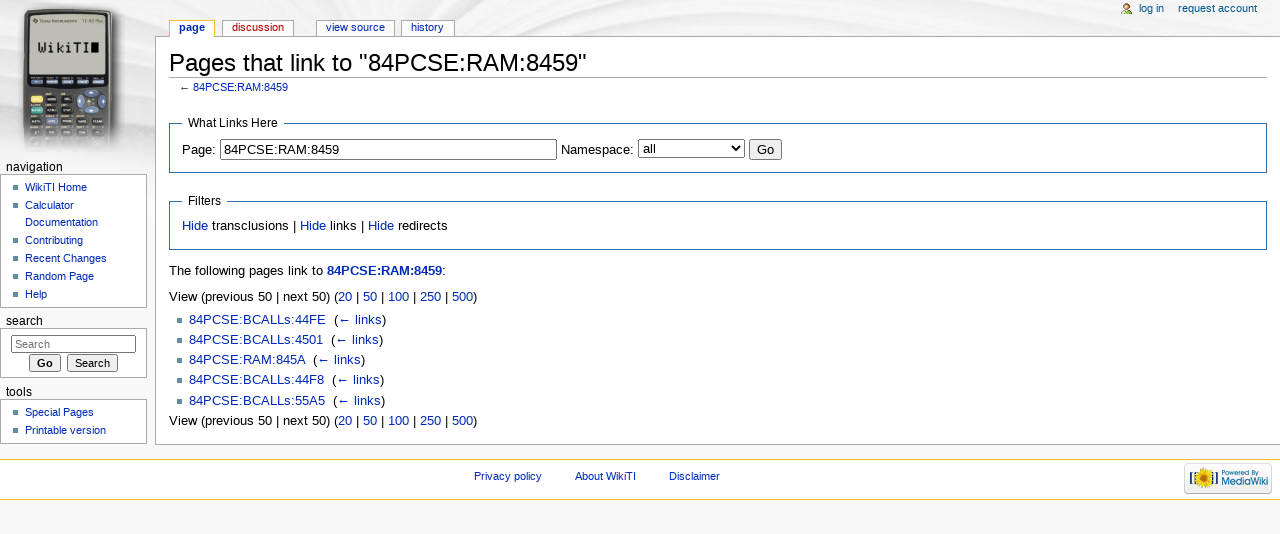

--- FILE ---
content_type: text/html; charset=UTF-8
request_url: https://wikiti.brandonw.net/index.php?title=Special:WhatLinksHere/84PCSE:RAM:8459
body_size: 8018
content:
<!DOCTYPE html>
<html lang="en" dir="ltr" class="client-nojs">
<head>
<meta charset="UTF-8" />
<title>Pages that link to "84PCSE:RAM:8459" - WikiTI</title>
<meta http-equiv="X-UA-Compatible" content="IE=EDGE" />
<meta name="generator" content="MediaWiki 1.23.5" />
<meta name="robots" content="noindex,nofollow" />
<link rel="shortcut icon" href="/favicon.ico" />
<link rel="search" type="application/opensearchdescription+xml" href="/opensearch_desc.php" title="WikiTI (en)" />
<link rel="EditURI" type="application/rsd+xml" href="https://wikiti.brandonw.net/api.php?action=rsd" />
<link rel="alternate" type="application/atom+xml" title="WikiTI Atom feed" href="/index.php?title=Special:RecentChanges&amp;feed=atom" />
<link rel="stylesheet" href="https://wikiti.brandonw.net/load.php?debug=false&amp;lang=en&amp;modules=mediawiki.legacy.commonPrint%2Cshared%7Cmediawiki.skinning.interface%7Cmediawiki.ui.button%7Cskins.monobook.styles&amp;only=styles&amp;skin=monobook&amp;*" />
<!--[if IE 6]><link rel="stylesheet" href="/skins/monobook/IE60Fixes.css?303" media="screen" /><![endif]-->
<!--[if IE 7]><link rel="stylesheet" href="/skins/monobook/IE70Fixes.css?303" media="screen" /><![endif]--><meta name="ResourceLoaderDynamicStyles" content="" />
<style>a:lang(ar),a:lang(kk-arab),a:lang(mzn),a:lang(ps),a:lang(ur){text-decoration:none}
/* cache key: wikitiorg-ti:resourceloader:filter:minify-css:7:c0ca92d1124411372ae0b56a4f141e36 */</style>
<script src="https://wikiti.brandonw.net/load.php?debug=false&amp;lang=en&amp;modules=startup&amp;only=scripts&amp;skin=monobook&amp;*"></script>
<script>if(window.mw){
mw.config.set({"wgCanonicalNamespace":"Special","wgCanonicalSpecialPageName":"Whatlinkshere","wgNamespaceNumber":-1,"wgPageName":"Special:WhatLinksHere/84PCSE:RAM:8459","wgTitle":"WhatLinksHere/84PCSE:RAM:8459","wgCurRevisionId":0,"wgRevisionId":0,"wgArticleId":0,"wgIsArticle":false,"wgIsRedirect":false,"wgAction":"view","wgUserName":null,"wgUserGroups":["*"],"wgCategories":[],"wgBreakFrames":true,"wgPageContentLanguage":"en","wgPageContentModel":"wikitext","wgSeparatorTransformTable":["",""],"wgDigitTransformTable":["",""],"wgDefaultDateFormat":"dmy","wgMonthNames":["","January","February","March","April","May","June","July","August","September","October","November","December"],"wgMonthNamesShort":["","Jan","Feb","Mar","Apr","May","Jun","Jul","Aug","Sep","Oct","Nov","Dec"],"wgRelevantPageName":"84PCSE:RAM:8459","wgIsProbablyEditable":false});
}</script><script>if(window.mw){
mw.loader.implement("user.options",function($,jQuery){mw.user.options.set({"ccmeonemails":0,"cols":80,"date":"default","diffonly":0,"disablemail":0,"editfont":"default","editondblclick":0,"editsectiononrightclick":0,"enotifminoredits":0,"enotifrevealaddr":0,"enotifusertalkpages":1,"enotifwatchlistpages":1,"extendwatchlist":0,"fancysig":0,"forceeditsummary":0,"gender":"unknown","hideminor":0,"hidepatrolled":0,"imagesize":2,"math":1,"minordefault":0,"newpageshidepatrolled":0,"nickname":"","norollbackdiff":0,"numberheadings":0,"previewonfirst":0,"previewontop":1,"rcdays":7,"rclimit":50,"rows":25,"showhiddencats":0,"shownumberswatching":1,"showtoolbar":1,"skin":"monobook","stubthreshold":0,"thumbsize":2,"underline":2,"uselivepreview":0,"usenewrc":0,"watchcreations":1,"watchdefault":1,"watchdeletion":0,"watchlistdays":3,"watchlisthideanons":0,"watchlisthidebots":0,"watchlisthideliu":0,"watchlisthideminor":0,"watchlisthideown":0,"watchlisthidepatrolled":0,"watchmoves":0,"wllimit":250,
"useeditwarning":1,"prefershttps":1,"language":"en","variant-gan":"gan","variant-iu":"iu","variant-kk":"kk","variant-ku":"ku","variant-shi":"shi","variant-sr":"sr","variant-tg":"tg","variant-uz":"uz","variant-zh":"zh","searchNs0":true,"searchNs1":false,"searchNs2":false,"searchNs3":false,"searchNs4":false,"searchNs5":false,"searchNs6":false,"searchNs7":false,"searchNs8":false,"searchNs9":false,"searchNs10":false,"searchNs11":false,"searchNs12":false,"searchNs13":false,"searchNs14":false,"searchNs15":false,"variant":"en"});},{},{});mw.loader.implement("user.tokens",function($,jQuery){mw.user.tokens.set({"editToken":"+\\","patrolToken":false,"watchToken":false});},{},{});
/* cache key: wikitiorg-ti:resourceloader:filter:minify-js:7:9f426b327d5b26fdba4b6c7f571e2def */
}</script>
<script>if(window.mw){
mw.loader.load(["mediawiki.page.startup","mediawiki.legacy.wikibits","mediawiki.legacy.ajax"]);
}</script>
</head>
<body class="mediawiki ltr sitedir-ltr ns--1 ns-special mw-special-Whatlinkshere page-Special_WhatLinksHere_84PCSE_RAM_8459 skin-monobook action-view">
<div id="globalWrapper">
<div id="column-content"><div id="content" class="mw-body-primary" role="main">
	<a id="top"></a>
	
	<h1 id="firstHeading" class="firstHeading" lang="en"><span dir="auto">Pages that link to "84PCSE:RAM:8459"</span></h1>
	<div id="bodyContent" class="mw-body">
		<div id="siteSub">From WikiTI</div>
		<div id="contentSub">← <a href="/index.php?title=84PCSE:RAM:8459" title="84PCSE:RAM:8459">84PCSE:RAM:8459</a></div>
		<div id="jump-to-nav" class="mw-jump">Jump to: <a href="#column-one">navigation</a>, <a href="#searchInput">search</a></div>

		<!-- start content -->
<div id="mw-content-text"><form action="/index.php"><input type="hidden" value="Special:WhatLinksHere" name="title" /><fieldset>
<legend>What Links Here</legend>
<label for="mw-whatlinkshere-target">Page:</label>&#160;<input name="target" size="40" value="84PCSE:RAM:8459" id="mw-whatlinkshere-target" /> <label for="namespace">Namespace:</label>&#160;<select class="namespaceselector" id="namespace" name="namespace">
<option value="" selected="">all</option>
<option value="0">(Main)</option>
<option value="1">Talk</option>
<option value="2">User</option>
<option value="3">User talk</option>
<option value="4">WikiTI</option>
<option value="5">WikiTI talk</option>
<option value="6">File</option>
<option value="7">File talk</option>
<option value="8">MediaWiki</option>
<option value="9">MediaWiki talk</option>
<option value="10">Template</option>
<option value="11">Template talk</option>
<option value="12">Help</option>
<option value="13">Help talk</option>
<option value="14">Category</option>
<option value="15">Category talk</option>
</select> <input type="submit" value="Go" /></fieldset></form>
<fieldset>
<legend>Filters</legend>
<a href="/index.php?title=Special:WhatLinksHere/84PCSE:RAM:8459&amp;hidetrans=1" title="Special:WhatLinksHere/84PCSE:RAM:8459">Hide</a> transclusions | <a href="/index.php?title=Special:WhatLinksHere/84PCSE:RAM:8459&amp;hidelinks=1" title="Special:WhatLinksHere/84PCSE:RAM:8459">Hide</a> links | <a href="/index.php?title=Special:WhatLinksHere/84PCSE:RAM:8459&amp;hideredirs=1" title="Special:WhatLinksHere/84PCSE:RAM:8459">Hide</a> redirects
</fieldset>
<p>The following pages link to <strong><a href="/index.php?title=84PCSE:RAM:8459" title="84PCSE:RAM:8459">84PCSE:RAM:8459</a></strong>:
</p>View (previous 50  |  next 50) (<a href="/index.php?title=Special:WhatLinksHere/84PCSE:RAM:8459&amp;limit=20" title="Special:WhatLinksHere/84PCSE:RAM:8459">20</a> | <a href="/index.php?title=Special:WhatLinksHere/84PCSE:RAM:8459&amp;limit=50" title="Special:WhatLinksHere/84PCSE:RAM:8459">50</a> | <a href="/index.php?title=Special:WhatLinksHere/84PCSE:RAM:8459&amp;limit=100" title="Special:WhatLinksHere/84PCSE:RAM:8459">100</a> | <a href="/index.php?title=Special:WhatLinksHere/84PCSE:RAM:8459&amp;limit=250" title="Special:WhatLinksHere/84PCSE:RAM:8459">250</a> | <a href="/index.php?title=Special:WhatLinksHere/84PCSE:RAM:8459&amp;limit=500" title="Special:WhatLinksHere/84PCSE:RAM:8459">500</a>)<ul id="mw-whatlinkshere-list"><li><a href="/index.php?title=84PCSE:BCALLs:44FE" title="84PCSE:BCALLs:44FE">84PCSE:BCALLs:44FE</a>  ‎ <span class="mw-whatlinkshere-tools">(<a href="/index.php?title=Special:WhatLinksHere&amp;target=84PCSE%3ABCALLs%3A44FE" title="Special:WhatLinksHere">← links</a>)</span></li>
<li><a href="/index.php?title=84PCSE:BCALLs:4501" title="84PCSE:BCALLs:4501">84PCSE:BCALLs:4501</a>  ‎ <span class="mw-whatlinkshere-tools">(<a href="/index.php?title=Special:WhatLinksHere&amp;target=84PCSE%3ABCALLs%3A4501" title="Special:WhatLinksHere">← links</a>)</span></li>
<li><a href="/index.php?title=84PCSE:RAM:845A" title="84PCSE:RAM:845A">84PCSE:RAM:845A</a>  ‎ <span class="mw-whatlinkshere-tools">(<a href="/index.php?title=Special:WhatLinksHere&amp;target=84PCSE%3ARAM%3A845A" title="Special:WhatLinksHere">← links</a>)</span></li>
<li><a href="/index.php?title=84PCSE:BCALLs:44F8" title="84PCSE:BCALLs:44F8">84PCSE:BCALLs:44F8</a>  ‎ <span class="mw-whatlinkshere-tools">(<a href="/index.php?title=Special:WhatLinksHere&amp;target=84PCSE%3ABCALLs%3A44F8" title="Special:WhatLinksHere">← links</a>)</span></li>
<li><a href="/index.php?title=84PCSE:BCALLs:55A5" title="84PCSE:BCALLs:55A5">84PCSE:BCALLs:55A5</a>  ‎ <span class="mw-whatlinkshere-tools">(<a href="/index.php?title=Special:WhatLinksHere&amp;target=84PCSE%3ABCALLs%3A55A5" title="Special:WhatLinksHere">← links</a>)</span></li>
</ul>View (previous 50  |  next 50) (<a href="/index.php?title=Special:WhatLinksHere/84PCSE:RAM:8459&amp;limit=20" title="Special:WhatLinksHere/84PCSE:RAM:8459">20</a> | <a href="/index.php?title=Special:WhatLinksHere/84PCSE:RAM:8459&amp;limit=50" title="Special:WhatLinksHere/84PCSE:RAM:8459">50</a> | <a href="/index.php?title=Special:WhatLinksHere/84PCSE:RAM:8459&amp;limit=100" title="Special:WhatLinksHere/84PCSE:RAM:8459">100</a> | <a href="/index.php?title=Special:WhatLinksHere/84PCSE:RAM:8459&amp;limit=250" title="Special:WhatLinksHere/84PCSE:RAM:8459">250</a> | <a href="/index.php?title=Special:WhatLinksHere/84PCSE:RAM:8459&amp;limit=500" title="Special:WhatLinksHere/84PCSE:RAM:8459">500</a>)</div><div class="printfooter">
Retrieved from "<a href="https://wikiti.brandonw.net/index.php?title=Special:WhatLinksHere/84PCSE:RAM:8459">https://wikiti.brandonw.net/index.php?title=Special:WhatLinksHere/84PCSE:RAM:8459</a>"</div>
		<div id='catlinks' class='catlinks catlinks-allhidden'></div>		<!-- end content -->
				<div class="visualClear"></div>
	</div>
</div></div>
<div id="column-one">
	<h2>Navigation menu</h2>
	<div id="p-cactions" class="portlet" role="navigation">
		<h3>Views</h3>
		<div class="pBody">
			<ul>
				<li id="ca-nstab-main" class="selected"><a href="/index.php?title=84PCSE:RAM:8459" title="View the content page [c]" accesskey="c">Page</a></li>
				<li id="ca-talk" class="new"><a href="/index.php?title=Talk:84PCSE:RAM:8459&amp;action=edit&amp;redlink=1" title="Discussion about the content page [t]" accesskey="t">Discussion</a></li>
				<li id="ca-viewsource"><a href="/index.php?title=84PCSE:RAM:8459&amp;action=edit" title="This page is protected.&#10;You can view its source [e]" accesskey="e">View source</a></li>
				<li id="ca-history"><a href="/index.php?title=84PCSE:RAM:8459&amp;action=history" rel="archives" title="Past revisions of this page [h]" accesskey="h">History</a></li>
			</ul>
		</div>
	</div>
	<div class="portlet" id="p-personal" role="navigation">
		<h3>Personal tools</h3>
		<div class="pBody">
			<ul>
				<li id="pt-login"><a href="/index.php?title=Special:UserLogin&amp;returnto=Special%3AWhatLinksHere%2F84PCSE%3ARAM%3A8459" title="You are encouraged to log in; however, it is not mandatory [o]" accesskey="o">Log in</a></li>
				<li id="pt-createaccount"><a href="/index.php?title=Special:RequestAccount">Request account</a></li>
			</ul>
		</div>
	</div>
	<div class="portlet" id="p-logo" role="banner">
<a href="/index.php?title=WikiTI_Home" style="background-image: url(/skins/common/images/wiki.png);" title="Visit the main page"></a>
	</div>
	<div class="generated-sidebar portlet" id="p-navigation" role="navigation">
		<h3>Navigation</h3>
		<div class='pBody'>
			<ul>
				<li id="n-mainpage"><a href="/index.php?title=WikiTI_Home" title="Visit the main page [z]" accesskey="z">WikiTI Home</a></li>
				<li id="n-Calculator-Documentation"><a href="/index.php?title=Calculator_Documentation">Calculator Documentation</a></li>
				<li id="n-Contributing"><a href="/index.php?title=Contributing">Contributing</a></li>
				<li id="n-recentchanges"><a href="/index.php?title=Special:RecentChanges" title="A list of recent changes in the wiki [r]" accesskey="r">Recent Changes</a></li>
				<li id="n-randompage"><a href="/index.php?title=Special:Random" title="Load a random page [x]" accesskey="x">Random Page</a></li>
				<li id="n-help"><a href="https://www.mediawiki.org/wiki/Special:MyLanguage/Help:Contents" title="The place to find out">Help</a></li>
			</ul>
		</div>
	</div>
	<div id="p-search" class="portlet" role="search">
		<h3><label for="searchInput">Search</label></h3>
		<div id="searchBody" class="pBody">
			<form action="/index.php" id="searchform">
				<input type='hidden' name="title" value="Special:Search"/>
				<input type="search" name="search" placeholder="Search" title="Search WikiTI [f]" accesskey="f" id="searchInput" />
				<input type="submit" name="go" value="Go" title="Go to a page with this exact name if exists" id="searchGoButton" class="searchButton" />&#160;
				<input type="submit" name="fulltext" value="Search" title="Search the pages for this text" id="mw-searchButton" class="searchButton" />
			</form>

					</div>
	</div>
	<div class="portlet" id="p-tb" role="navigation">
		<h3>Tools</h3>
		<div class="pBody">
			<ul>
				<li id="t-specialpages"><a href="/index.php?title=Special:SpecialPages" title="A list of all special pages [q]" accesskey="q">Special Pages</a></li>
				<li id="t-print"><a href="/index.php?title=Special:WhatLinksHere/84PCSE:RAM:8459&amp;printable=yes" rel="alternate" title="Printable version of this page [p]" accesskey="p">Printable version</a></li>
			</ul>
		</div>
	</div>
</div><!-- end of the left (by default at least) column -->
<div class="visualClear"></div>
<div id="footer" role="contentinfo">
	<div id="f-poweredbyico">
		<a href="//www.mediawiki.org/"><img src="/skins/common/images/poweredby_mediawiki_88x31.png" alt="Powered by MediaWiki" width="88" height="31" /></a>
	</div>
	<ul id="f-list">
		<li id="privacy"><a href="/index.php?title=WikiTI:Privacy_policy" title="WikiTI:Privacy policy">Privacy policy</a></li>
		<li id="about"><a href="/index.php?title=About_WikiTI" title="About WikiTI">About WikiTI</a></li>
		<li id="disclaimer"><a href="/index.php?title=Disclaimer" title="Disclaimer">Disclaimer</a></li>
	</ul>
</div>
</div>
<script>/*<![CDATA[*/window.jQuery && jQuery.ready();/*]]>*/</script><script>if(window.mw){
mw.loader.state({"site":"ready","user":"ready","user.groups":"ready"});
}</script>
<script>if(window.mw){
mw.loader.load(["mediawiki.user","mediawiki.hidpi","mediawiki.page.ready","mediawiki.searchSuggest"],null,true);
}</script>
<script>
  (function(i,s,o,g,r,a,m){i['GoogleAnalyticsObject']=r;i[r]=i[r]||function(){
  (i[r].q=i[r].q||[]).push(arguments)},i[r].l=1*new Date();a=s.createElement(o),
  m=s.getElementsByTagName(o)[0];a.async=1;a.src=g;m.parentNode.insertBefore(a,m)
  })(window,document,'script','//www.google-analytics.com/analytics.js','ga');

  ga('create', 'UA-61605705-1', 'auto');
  ga('send', 'pageview');

</script>
<script>if(window.mw){
mw.config.set({"wgBackendResponseTime":376});
}</script></body></html><!--
100.00% 0.502453      1 - -total
 98.94% 0.497137      1 - MediaWiki::main
 55.34% 0.278034    178 - MessageCache::get
 52.09% 0.261705     76 - LocalisationCache::getSubitem-load
 49.63% 0.249347      1 - MediaWiki::performRequest
 48.60% 0.244211      1 - OutputPage::output
 48.54% 0.243887      1 - Output-skin
 48.53% 0.243839      1 - SkinTemplate::outputPage
 47.57% 0.239012      1 - SpecialPageFactory::executePath
 47.53% 0.238837      1 - Special:Whatlinkshere
 46.49% 0.233604    109 - DatabaseBase::query
 38.98% 0.195839     92 - query: SELECT lc_value FROM `tilNn_cache` WHERE lc_lang = 'X' LIMIT N 
 24.92% 0.125195      1 - SkinTemplate::outputPage-execute
 23.35% 0.117332      1 - SkinTemplate::prepareQuickTemplate
 23.27% 0.116936     19 - Linker::titleAttrib
 20.66% 0.103796      1 - SkinTemplate::prepareQuickTemplate-stuff5
 19.35% 0.097213      9 - Parser::transformMsg
 19.32% 0.097067      9 - Parser::preprocess
 19.04% 0.095642     11 - Parser::replaceVariables
 18.32% 0.092066     26 - PPFrame_DOM::expand
 18.00% 0.090466     10 - Parser::braceSubstitution
 16.86% 0.084703     10 - Parser::braceSubstitution-modifiers
 15.19% 0.076303     18 - Linker::accesskey
  7.43% 0.037316    128 - MagicWord::load
  6.40% 0.032175     13 - LocalisationCache::getItem-load
  5.85% 0.029402    110 - LoadBalancer::getConnection
  2.98% 0.014985      1 - query: SELECT iw_prefix,iw_url,iw_api,iw_wikiid,iw_local,iw_trans FROM `tiinterwiki` WHERE iw_prefix = 'X' 
  2.29% 0.011489      1 - SkinTemplate::prepareQuickTemplate-stuff4
  1.96% 0.009856      1 - SkinTemplate::buildContentNavigationUrls
  1.85% 0.009287     23 - Linker::link
  1.64% 0.008244    110 - LoadBalancer::openConnection
  1.43% 0.007179      2 - MessageCache::parse
  1.41% 0.007107      2 - Parser::parse
  1.41% 0.007081      2 - Parser::parse-MessageCache::parse
  1.20% 0.006026      2 - Parser::internalParse
  1.18% 0.005930      1 - Parser::firstCallInit
  1.08% 0.005446      2 - DatabaseMysqlBase::open
  1.00% 0.005009      3 - Parser::braceSubstitution-pfunc
  0.99% 0.004958     23 - Linker::linkUrl
  0.97% 0.004890      2 - query: SELECT page_namespace,page_title,page_touched FROM `tipage` WHERE (page_namespace = 'X') ) 
  0.94% 0.004747      1 - RequestContext::getSkin-createskin
  0.94% 0.004728      3 - Parser::callParserFunction
  0.92% 0.004640      1 - MessageCache::load
  0.92% 0.004616      1 - MessageCache::load-fromcache
  0.92% 0.004616      2 - dbconnect-db.brandonw.net
  0.87% 0.004391      2 - Parser::callParserFunction-pfunc-plural
  0.86% 0.004343      2 - ResourceLoader::makeModuleResponse
  0.82% 0.004139      2 - Parser::replaceInternalLinks2
  0.81% 0.004074      3 - LinkCache::addLinkObj
  0.81% 0.004062      1 - Skin::buildSidebar
  0.73% 0.003658      2 - query: SELECT page_id,page_len,page_is_redirect,page_latest,page_content_model FROM `tipage` WHERE page_namespace = 'X' LIMIT N 
  0.72% 0.003601      1 - SkinTemplate::buildPersonalUrls
  0.64% 0.003194      1 - User::load
  0.62% 0.003137      1 - User::loadDefaults
  0.60% 0.002990     28 - Title::getLinkURL
  0.54% 0.002727    178 - hook: MessageCache::get
  0.53% 0.002660      3 - ResourceLoader::filter
  0.50% 0.002529      1 - WebStart.php-conf
  0.50% 0.002491      1 - SkinTemplate::buildContentNavigationUrls-live
  0.47% 0.002355    198 - hook: MessagesPreLoad
  0.45% 0.002277     14 - Preprocessor_DOM::preprocessToObj
  0.45% 0.002251      1 - Parser::replaceInternalLinks2-always_known
  0.44% 0.002231      4 - query: SELECT keyname,value,exptime FROM `tiobjectcache` WHERE keyname = 'X' 
  0.44% 0.002217      1 - LinkHolderArray::makeHolder
  0.42% 0.002090      1 - SkinTemplate::buildContentNavigationUrls-edit
  0.34% 0.001703      1 - query: SELECT page_id,page_namespace,page_title,rd_from FROM `tipagelinks`,`tipage` LEFT JOIN `tiredirect` ON ((rd_from = page_id) AND rd_namespace = 'X' ORDER BY pl_from LIMIT N 
  0.33% 0.001676      2 - Parser::replaceInternalLinks2-setup
  0.28% 0.001389      1 - ResourceLoader::makeModuleResponse-user.cssprefs
  0.26% 0.001296      1 - hook: PersonalUrls
  0.26% 0.001287      1 - Setup.php
  0.25% 0.001275      1 - ConfirmAccountUIHooks::setRequestLoginLinks
  0.25% 0.001260      1 - SkinTemplate::outputPage-init
  0.25% 0.001245      1 - Skin::initPage
  0.24% 0.001230     14 - Preprocessor_DOM::preprocessToXml
  0.24% 0.001203      1 - query: SELECT page_id,page_namespace,page_title,rd_from FROM `titemplatelinks`,`tipage` LEFT JOIN `tiredirect` ON ((rd_from = page_id) AND rd_namespace = 'X' ORDER BY tl_from LIMIT N 
  0.23% 0.001139      1 - LinkBatch::executeInto
  0.22% 0.001098      1 - ResourceLoader::__construct
  0.18% 0.000924      1 - SkinTemplate::prepareQuickTemplate-stuff3
  0.18% 0.000886      1 - MediaWiki::triggerJobs
  0.16% 0.000817     11 - Parser::clearState
  0.16% 0.000786      1 - SkinTemplate::prepareQuickTemplate-stuff2
  0.15% 0.000750      2 - ResourceLoader::register
  0.13% 0.000676      1 - MessageBlobStore::get
  0.13% 0.000668      1 - JobQueue::getSiblingQueuesWithJobs
  0.13% 0.000667     14 - Preprocessor_DOM::preprocessToObj-loadXML
  0.12% 0.000589      1 - ResourceLoader::makeModuleResponse-user.tokens
  0.11% 0.000564      1 - Setup.php-globals
  0.11% 0.000547      1 - LinkBatch::doQuery
  0.10% 0.000494      1 - query: SELECT user_ip FROM `tiuser_newtalk` WHERE user_ip = 'X' LIMIT N 
  0.10% 0.000493      1 - SkinTemplate::buildNavUrls
  0.10% 0.000483     45 - hook: GetLocalURL::Internal
  0.09% 0.000476     45 - hook: GetLocalURL
  0.09% 0.000471      1 - query: SELECT DISTINCT job_cmd FROM `tijob` WHERE job_cmd IN ('X') 
  0.09% 0.000457      2 - Parser::doDoubleUnderscore
  0.09% 0.000444      2 - LinkHolderArray::replace
  0.08% 0.000418      1 - LinkHolderArray::replaceInternal
  0.08% 0.000418     10 - Parser::braceSubstitution-setup
  0.08% 0.000413      1 - query: SELECT mr_blob,mr_resource,mr_timestamp FROM `timsg_resource` WHERE mr_resource IN ('X' 
  0.08% 0.000401      7 - Title::getUserPermissionsErrorsInternal
  0.08% 0.000380      4 - Sanitizer::removeHTMLtags
  0.07% 0.000374      1 - query: SELECT page_id,page_namespace,page_title,page_len,page_is_redirect,page_latest FROM `tipage` WHERE (page_namespace = 'X') 
  0.07% 0.000368      1 - -setup
  0.07% 0.000345      1 - query: SELECT page_namespace,page_title,page_touched FROM `tipage` WHERE (page_namespace = 'X') 
  0.07% 0.000331     23 - Linker::linkAttribs
  0.06% 0.000287      1 - SkinTemplate::setupTemplateForOutput
  0.06% 0.000286      4 - Title::getPageLanguage
  0.06% 0.000284     25 - hook: GetLocalURL::Article
  0.06% 0.000280      1 - Parser::callParserFunction-pfunc-int
  0.05% 0.000254      1 - SkinTemplate::setupTemplateForOutput-stuff
  0.05% 0.000250      1 - LinkHolderArray::replaceInternal-construct
  0.05% 0.000249     23 - Linker::link-checkPageExistence
  0.05% 0.000241     23 - hook: LinkBegin
  0.05% 0.000238      1 - ResourceLoader::makeModuleResponse-user.options
  0.05% 0.000227      1 - Skin::getSiteNotice
  0.04% 0.000225     23 - hook: LinkEnd
  0.04% 0.000222      3 - MediaWiki_I18N::translate
  0.04% 0.000215      1 - hook: SearchableNamespaces
  0.04% 0.000192      1 - lockdownSearchableNamespaces
  0.03% 0.000165      1 - StubObject::_unstub-wgParser
  0.03% 0.000158      3 - Skin::getCachedNotice
  0.03% 0.000148      1 - hook: SkinAfterBottomScripts
  0.03% 0.000146      1 - query: BEGIN
  0.03% 0.000133     11 - hook: ParserClearState
  0.03% 0.000130      1 - Skin::getSkinNames-init
  0.03% 0.000127      1 - Setup.php-memcached
  0.02% 0.000124      1 - Setup.php-defaults
  0.02% 0.000124      2 - Parser::doBlockLevels
  0.02% 0.000123      1 - LinkHolderArray::replaceInternal-check
  0.02% 0.000121      1 - Parser::replaceInternalLinks2-title
  0.02% 0.000112      7 - hook: ParserGetVariableValueTs
  0.02% 0.000111      1 - Setup.php-includes
  0.02% 0.000110     11 - hook: ParserBeforeStrip
  0.02% 0.000109      2 - hook: getUserPermissionsErrors
  0.02% 0.000104      1 - hook: BeforePageDisplay
  0.02% 0.000103     11 - hook: ParserAfterStrip
  0.02% 0.000096      1 - Setup.php-misc1
  0.02% 0.000083      1 - GoogleAnalyticsHooks::onSkinAfterBottomScripts
  0.02% 0.000081      7 - hook: ParserGetVariableValueVarCache
  0.01% 0.000075      2 - Parser::doMagicLinks
  0.01% 0.000072      2 - Parser::doBlockLevels-paragraph
  0.01% 0.000067      2 - lockdownUserPermissionsErrors
  0.01% 0.000063      6 - hook: TitleIsAlwaysKnown
  0.01% 0.000058      5 - hook: TitleQuickPermissions
  0.01% 0.000057      1 - Setup.php-defaults2
  0.01% 0.000057      1 - ConfirmAccountUIHooks::confirmAccountsNotice
  0.01% 0.000051      1 - User::getEffectiveGroups
  0.01% 0.000047      4 - hook: BaseTemplateAfterPortlet
  0.01% 0.000046      2 - Parser::doHeadings
  0.01% 0.000045      2 - Parser::doTableStuff
  0.01% 0.000045      1 - SpecialPageFactory::getList
  0.01% 0.000045      4 - Sanitizer::removeHTMLcomments
  0.01% 0.000042      3 - hook: SkinTemplateTabAction
  0.01% 0.000041      1 - StubObject::_unstub-wgLang
  0.01% 0.000039      2 - Parser::doAllQuotes
  0.01% 0.000037      1 - Setup.php-exception
  0.01% 0.000037      1 - BaseTemplate::getToolbox
  0.01% 0.000034      1 - Parser::initialiseVariables
  0.01% 0.000033      2 - hook: ParserSectionCreate
  0.01% 0.000033      2 - ParserOutput::getText
  0.01% 0.000032      1 - Setup.php-extensions
  0.01% 0.000028      1 - LanguageGetMagic
  0.01% 0.000028      1 - WebStart.php-ob_start
  0.01% 0.000026      2 - Parser::replaceExternalLinks
  0.00% 0.000025      1 - ParserOptions::initialiseFromUser
  0.00% 0.000024      2 - hook: ContentHandlerDefaultModelFor
  0.00% 0.000023      1 - Parser::replaceInternalLinks2-e1
  0.00% 0.000022      1 - Setup.php-session
  0.00% 0.000021      2 - hook: ParserBeforeTidy
  0.00% 0.000021      2 - hook: userCan
  0.00% 0.000021      2 - hook: ParserAfterParse
  0.00% 0.000021      2 - hook: ParserAfterTidy
  0.00% 0.000021      2 - hook: InternalParseBeforeLinks
  0.00% 0.000020      2 - hook: InternalParseBeforeSanitize
  0.00% 0.000020      2 - hook: TitleIsWikitextPage
  0.00% 0.000020      1 - Linker::linkAttribs-getClasses
  0.00% 0.000019      2 - hook: TitleIsCssOrJsPage
  0.00% 0.000018      1 - hook: UserLoadDefaults
  0.00% 0.000018      1 - Setup.php-tempDir
  0.00% 0.000018      1 - SkinTemplate::buildContentActionUrls
  0.00% 0.000018      1 - LinkHolderArray::replaceInternal-replace
  0.00% 0.000018      1 - MessageCache::saveToCaches
  0.00% 0.000018      2 - hook: ParserBeforeInternalParse
  0.00% 0.000016      1 - hook: AuthPluginSetup
  0.00% 0.000016      1 - hook: SkinTemplateNavigation::Universal
  0.00% 0.000015      1 - MediaWiki::checkMaxLag
  0.00% 0.000015      1 - hook: SetupAfterCache
  0.00% 0.000015      1 - Parser::replaceInternalLinks2-misc
  0.00% 0.000015      1 - hook: InterwikiLoadPrefix
  0.00% 0.000014      1 - hook: RequestContextCreateSkin
  0.00% 0.000014      1 - hook: SkinTemplateOutputPageBeforeExec
  0.00% 0.000014      1 - hook: PageContentLanguage
  0.00% 0.000014      1 - SkinTemplate::setupTemplateForOutput-init
  0.00% 0.000014      1 - hook: GetDoubleUnderscoreIDs
  0.00% 0.000014      1 - hook: LanguageGetSpecialPageAliases
  0.00% 0.000014      1 - hook: CanonicalNamespaces
  0.00% 0.000014      1 - hook: GetIP
  0.00% 0.000014      1 - hook: OutputPageBodyAttributes
  0.00% 0.000013      1 - hook: MonoBookTemplateToolboxEnd
  0.00% 0.000013      1 - hook: ResourceLoaderRegisterModules
  0.00% 0.000012      1 - User::getAutomaticGroups
  0.00% 0.000012      1 - hook: UserLoadFromSession
  0.00% 0.000012      1 - hook: SpecialPage_initList
  0.00% 0.000012      1 - hook: AjaxAddScript
  0.00% 0.000012      1 - hook: GetNewMessagesAlert
  0.00% 0.000012      1 - hook: LanguageGetMagic
  0.00% 0.000012      1 - hook: MagicWordwgVariableIDs
  0.00% 0.000012      1 - hook: SkinSubPageSubtitle
  0.00% 0.000012      1 - hook: SkinBuildSidebar
  0.00% 0.000012      1 - hook: UserGetLanguageObject
  0.00% 0.000011      1 - hook: SkinAfterContent
  0.00% 0.000011      1 - hook: GetLinkColours
  0.00% 0.000011      1 - hook: SpecialPageAfterExecute
  0.00% 0.000011      1 - DeferredUpdates::doUpdates
  0.00% 0.000011      1 - hook: AfterFinalPageOutput
  0.00% 0.000011      1 - Setup.php-extensions-efLoadConfirmAccount
  0.00% 0.000011      1 - hook: SkinTemplateToolboxEnd
  0.00% 0.000011      1 - hook: UserLoadAfterLoadFromSession
  0.00% 0.000011      1 - hook: ResetPasswordExpiration
  0.00% 0.000011      1 - hook: LanguageGetNamespaces
  0.00% 0.000011      1 - hook: BeforeInitialize
  0.00% 0.000011      1 - hook: SiteNoticeBefore
  0.00% 0.000011      1 - hook: UserGetRights
  0.00% 0.000011      1 - hook: ParserCloned
  0.00% 0.000011      1 - hook: GetCanonicalURL
  0.00% 0.000011      1 - hook: SkinGetPoweredBy
  0.00% 0.000011      1 - hook: UserEffectiveGroups
  0.00% 0.000011      1 - hook: UserGetDefaultOptions
  0.00% 0.000011      1 - hook: SpecialPageBeforeExecute
  0.00% 0.000011      1 - hook: getUserPermissionsErrorsExpensive
  0.00% 0.000011      1 - hook: MakeGlobalVariablesScript
  0.00% 0.000010      1 - hook: UserIsEveryoneAllowed
  0.00% 0.000010      1 - hook: ParserFirstCallInit
  0.00% 0.000010      1 - hook: UserRetrieveNewTalks
  0.00% 0.000010      1 - hook: SiteNoticeAfter
  0.00% 0.000010      1 - hook: BaseTemplateToolbox
  0.00% 0.000010      1 - hook: SkinTemplateNavigation
  0.00% 0.000010      1 - hook: SkinTemplatePreventOtherActiveTabs
  0.00% 0.000009      1 - SkinTemplate::prepareQuickTemplate-stuff-head

-->


--- FILE ---
content_type: text/plain
request_url: https://www.google-analytics.com/j/collect?v=1&_v=j102&a=950670864&t=pageview&_s=1&dl=https%3A%2F%2Fwikiti.brandonw.net%2Findex.php%3Ftitle%3DSpecial%3AWhatLinksHere%2F84PCSE%3ARAM%3A8459&ul=en-us%40posix&dt=Pages%20that%20link%20to%20%2284PCSE%3ARAM%3A8459%22%20-%20WikiTI&sr=1280x720&vp=1280x720&_u=IEBAAEABAAAAACAAI~&jid=1529758811&gjid=1475751272&cid=2038371348.1769515692&tid=UA-61605705-1&_gid=1177271061.1769515692&_r=1&_slc=1&z=1059440348
body_size: -451
content:
2,cG-8GDGLRRFL5

--- FILE ---
content_type: text/javascript; charset=utf-8
request_url: https://wikiti.brandonw.net/load.php?debug=false&lang=en&modules=startup&only=scripts&skin=monobook&*
body_size: 3237
content:
var mediaWikiLoadStart=(new Date()).getTime();function isCompatible(ua){if(ua===undefined){ua=navigator.userAgent;}return!((ua.indexOf('MSIE')!==-1&&parseFloat(ua.split('MSIE')[1])<6)||(ua.indexOf('Firefox/')!==-1&&parseFloat(ua.split('Firefox/')[1])<3)||ua.match(/BlackBerry[^\/]*\/[1-5]\./)||ua.match(/webOS\/1\.[0-4]/)||ua.match(/PlayStation/i)||ua.match(/SymbianOS|Series60/)||ua.match(/NetFront/)||ua.match(/Opera Mini/)||ua.match(/S40OviBrowser/)||(ua.match(/Glass/)&&ua.match(/Android/)));}var startUp=function(){mw.config=new mw.Map(true);mw.loader.addSource({"local":{"loadScript":"/load.php","apiScript":"/api.php"}});mw.loader.register([["site","1475904036",[],"site"],["noscript","1475904036",[],"noscript"],["startup","1744257445",[],"startup"],["filepage","1475904036"],["user.groups","1475904036",[],"user"],["user","1475904036",[],"user"],["user.cssprefs","1475904036",["mediawiki.user"],"private"],["user.options","1475904036",[],"private"],["user.tokens","1475904036",[],"private"],
["mediawiki.language.data","1475904036",["mediawiki.language.init"]],["mediawiki.skinning.elements","1555306379"],["mediawiki.skinning.content","1555306379"],["mediawiki.skinning.interface","1555306379"],["skins.cologneblue","1555306379"],["skins.modern","1555306379"],["skins.vector.styles","1555306379"],["skins.monobook.styles","1555306379"],["skins.vector.js","1555306379",["jquery.throttle-debounce"]],["skins.vector.collapsibleNav","1606348113",["jquery.client","jquery.cookie","jquery.tabIndex"]],["jquery","1475904036"],["jquery.appear","1475904036"],["jquery.arrowSteps","1475904036"],["jquery.async","1475904036"],["jquery.autoEllipsis","1475904036",["jquery.highlightText"]],["jquery.badge","1475904036",["mediawiki.language"]],["jquery.byteLength","1475904036"],["jquery.byteLimit","1475904036",["jquery.byteLength"]],["jquery.checkboxShiftClick","1475904036"],["jquery.chosen","1475904036"],["jquery.client","1475904036"],["jquery.color","1475904036",["jquery.colorUtil"]],[
"jquery.colorUtil","1475904036"],["jquery.cookie","1475904036"],["jquery.delayedBind","1475904036"],["jquery.expandableField","1475904036"],["jquery.farbtastic","1475904036",["jquery.colorUtil"]],["jquery.footHovzer","1475904036"],["jquery.form","1475904036"],["jquery.fullscreen","1475904036"],["jquery.getAttrs","1475904036"],["jquery.hidpi","1475904036"],["jquery.highlightText","1475904036",["jquery.mwExtension"]],["jquery.hoverIntent","1475904036"],["jquery.json","1475904036"],["jquery.localize","1475904036"],["jquery.makeCollapsible","1606348113"],["jquery.mockjax","1475904036"],["jquery.mw-jump","1475904036"],["jquery.mwExtension","1475904036"],["jquery.placeholder","1475904036"],["jquery.qunit","1475904036"],["jquery.qunit.completenessTest","1475904036",["jquery.qunit"]],["jquery.spinner","1475904036"],["jquery.jStorage","1475904036",["jquery.json"]],["jquery.suggestions","1475904036",["jquery.highlightText"]],["jquery.tabIndex","1475904036"],["jquery.tablesorter","1685895377",[
"jquery.mwExtension","mediawiki.language.months"]],["jquery.textSelection","1475904036",["jquery.client"]],["jquery.throttle-debounce","1475904036"],["jquery.validate","1475904036"],["jquery.xmldom","1475904036"],["jquery.tipsy","1475904036"],["jquery.ui.core","1475904036",[],"jquery.ui"],["jquery.ui.widget","1475904036",[],"jquery.ui"],["jquery.ui.mouse","1475904036",["jquery.ui.widget"],"jquery.ui"],["jquery.ui.position","1475904036",[],"jquery.ui"],["jquery.ui.draggable","1475904036",["jquery.ui.core","jquery.ui.mouse","jquery.ui.widget"],"jquery.ui"],["jquery.ui.droppable","1475904036",["jquery.ui.core","jquery.ui.draggable","jquery.ui.mouse","jquery.ui.widget"],"jquery.ui"],["jquery.ui.resizable","1475904036",["jquery.ui.core","jquery.ui.mouse","jquery.ui.widget"],"jquery.ui"],["jquery.ui.selectable","1475904036",["jquery.ui.core","jquery.ui.mouse","jquery.ui.widget"],"jquery.ui"],["jquery.ui.sortable","1475904036",["jquery.ui.core","jquery.ui.mouse","jquery.ui.widget"],
"jquery.ui"],["jquery.ui.accordion","1475904036",["jquery.ui.core","jquery.ui.widget"],"jquery.ui"],["jquery.ui.autocomplete","1475904036",["jquery.ui.core","jquery.ui.position","jquery.ui.widget"],"jquery.ui"],["jquery.ui.button","1475904036",["jquery.ui.core","jquery.ui.widget"],"jquery.ui"],["jquery.ui.datepicker","1475904036",["jquery.ui.core"],"jquery.ui"],["jquery.ui.dialog","1475904036",["jquery.ui.button","jquery.ui.core","jquery.ui.draggable","jquery.ui.mouse","jquery.ui.position","jquery.ui.resizable","jquery.ui.widget"],"jquery.ui"],["jquery.ui.progressbar","1475904036",["jquery.ui.core","jquery.ui.widget"],"jquery.ui"],["jquery.ui.slider","1475904036",["jquery.ui.core","jquery.ui.mouse","jquery.ui.widget"],"jquery.ui"],["jquery.ui.tabs","1475904036",["jquery.ui.core","jquery.ui.widget"],"jquery.ui"],["jquery.effects.core","1475904036",[],"jquery.ui"],["jquery.effects.blind","1475904036",["jquery.effects.core"],"jquery.ui"],["jquery.effects.bounce","1475904036",[
"jquery.effects.core"],"jquery.ui"],["jquery.effects.clip","1475904036",["jquery.effects.core"],"jquery.ui"],["jquery.effects.drop","1475904036",["jquery.effects.core"],"jquery.ui"],["jquery.effects.explode","1475904036",["jquery.effects.core"],"jquery.ui"],["jquery.effects.fade","1475904036",["jquery.effects.core"],"jquery.ui"],["jquery.effects.fold","1475904036",["jquery.effects.core"],"jquery.ui"],["jquery.effects.highlight","1475904036",["jquery.effects.core"],"jquery.ui"],["jquery.effects.pulsate","1475904036",["jquery.effects.core"],"jquery.ui"],["jquery.effects.scale","1475904036",["jquery.effects.core"],"jquery.ui"],["jquery.effects.shake","1475904036",["jquery.effects.core"],"jquery.ui"],["jquery.effects.slide","1475904036",["jquery.effects.core"],"jquery.ui"],["jquery.effects.transfer","1475904036",["jquery.effects.core"],"jquery.ui"],["moment","1475904036"],["mediawiki","1475904036"],["mediawiki.api","1475904036",["mediawiki.util"]],["mediawiki.api.category","1475904036",[
"mediawiki.Title","mediawiki.api"]],["mediawiki.api.edit","1475904036",["mediawiki.Title","mediawiki.api","user.tokens"]],["mediawiki.api.login","1475904036",["mediawiki.api"]],["mediawiki.api.parse","1475904036",["mediawiki.api"]],["mediawiki.api.watch","1475904036",["mediawiki.api","user.tokens"]],["mediawiki.debug","1475904036",["jquery.footHovzer","jquery.tipsy"]],["mediawiki.debug.init","1475904036",["mediawiki.debug"]],["mediawiki.feedback","1475904036",["jquery.ui.dialog","mediawiki.Title","mediawiki.api.edit","mediawiki.jqueryMsg"]],["mediawiki.hidpi","1475904036",["jquery.hidpi"]],["mediawiki.hlist","1475904036",["jquery.client"]],["mediawiki.htmlform","1606348113"],["mediawiki.icon","1475904036"],["mediawiki.inspect","1475904036",["jquery.byteLength","jquery.json"]],["mediawiki.notification","1475904036",["mediawiki.page.startup"]],["mediawiki.notify","1475904036"],["mediawiki.searchSuggest","1606348113",["jquery.client","jquery.placeholder","jquery.suggestions",
"mediawiki.api"]],["mediawiki.Title","1475904036",["jquery.byteLength","mediawiki.util"]],["mediawiki.toc","1606348112",["jquery.cookie"]],["mediawiki.Uri","1475904036"],["mediawiki.user","1475904036",["jquery.cookie","mediawiki.api","user.options","user.tokens"]],["mediawiki.util","1475904036",["jquery.client","jquery.mwExtension","mediawiki.notify","mediawiki.toc"]],["mediawiki.action.edit","1475904036",["jquery.byteLimit","jquery.textSelection","mediawiki.action.edit.styles"]],["mediawiki.action.edit.styles","1475904036"],["mediawiki.action.edit.collapsibleFooter","1475904036",["jquery.cookie","jquery.makeCollapsible","mediawiki.icon"]],["mediawiki.action.edit.preview","1475904036",["jquery.form","jquery.spinner","mediawiki.action.history.diff"]],["mediawiki.action.history","1475904036",[],"mediawiki.action.history"],["mediawiki.action.history.diff","1475904036",[],"mediawiki.action.history"],["mediawiki.action.view.dblClickEdit","1475904036",["mediawiki.page.startup",
"mediawiki.util"]],["mediawiki.action.view.metadata","1606548383"],["mediawiki.action.view.postEdit","1606350069",["jquery.cookie","mediawiki.jqueryMsg"]],["mediawiki.action.view.redirectToFragment","1475904036",["jquery.client"]],["mediawiki.action.view.rightClickEdit","1475904036"],["mediawiki.action.edit.editWarning","1606409848",["mediawiki.jqueryMsg"]],["mediawiki.action.watch.ajax","1475904036",["mediawiki.page.watch.ajax"]],["mediawiki.language","1475904036",["mediawiki.cldr","mediawiki.language.data"]],["mediawiki.cldr","1475904036",["mediawiki.libs.pluralruleparser"]],["mediawiki.libs.pluralruleparser","1475904036"],["mediawiki.language.init","1475904036"],["mediawiki.jqueryMsg","1475904036",["mediawiki.language","mediawiki.util"]],["mediawiki.language.months","1685895377",["mediawiki.language"]],["mediawiki.libs.jpegmeta","1475904036"],["mediawiki.page.gallery","1475904036"],["mediawiki.page.ready","1475904036",["jquery.checkboxShiftClick","jquery.makeCollapsible",
"jquery.mw-jump","jquery.placeholder","mediawiki.util"]],["mediawiki.page.startup","1475904036",["mediawiki.util"]],["mediawiki.page.patrol.ajax","1744257445",["jquery.spinner","mediawiki.Title","mediawiki.api","mediawiki.notify","mediawiki.page.startup","mediawiki.util","user.tokens"]],["mediawiki.page.watch.ajax","1606348113",["jquery.mwExtension","mediawiki.api.watch","mediawiki.notify","mediawiki.page.startup","mediawiki.util"]],["mediawiki.page.image.pagination","1475904036",["jquery.spinner","mediawiki.Uri","mediawiki.util"]],["mediawiki.special","1475904036"],["mediawiki.special.block","1475904036",["mediawiki.util"]],["mediawiki.special.changeemail","1614440015",["mediawiki.util"]],["mediawiki.special.changeslist","1475904036"],["mediawiki.special.changeslist.legend","1475904036"],["mediawiki.special.changeslist.legend.js","1475904036",["jquery.cookie","jquery.makeCollapsible"]],["mediawiki.special.changeslist.enhanced","1475904036"],["mediawiki.special.movePage","1475904036",[
"jquery.byteLimit"]],["mediawiki.special.pagesWithProp","1475904036"],["mediawiki.special.preferences","1606348112",["mediawiki.language"]],["mediawiki.special.recentchanges","1475904036",["mediawiki.special"]],["mediawiki.special.search","1606425762"],["mediawiki.special.undelete","1475904036"],["mediawiki.special.upload","1651680834",["mediawiki.libs.jpegmeta","mediawiki.util"]],["mediawiki.special.userlogin.common.styles","1475904036"],["mediawiki.special.userlogin.signup.styles","1475904036"],["mediawiki.special.userlogin.login.styles","1475904036"],["mediawiki.special.userlogin.common.js","1606409783"],["mediawiki.special.userlogin.signup.js","1475904036",["jquery.throttle-debounce","mediawiki.api","mediawiki.jqueryMsg"]],["mediawiki.special.javaScriptTest","1475904036",["jquery.qunit"]],["mediawiki.special.version","1475904036"],["mediawiki.legacy.ajax","1555306379",["mediawiki.legacy.wikibits","mediawiki.util"]],["mediawiki.legacy.commonPrint","1555306378"],[
"mediawiki.legacy.config","1555306379",["mediawiki.legacy.wikibits"]],["mediawiki.legacy.protect","1555306379",["jquery.byteLimit"]],["mediawiki.legacy.shared","1555306378"],["mediawiki.legacy.oldshared","1555306379"],["mediawiki.legacy.upload","1555306379",["jquery.spinner","mediawiki.Title","mediawiki.api","mediawiki.util"]],["mediawiki.legacy.wikibits","1555306379",["mediawiki.util"]],["mediawiki.ui","1475904036"],["mediawiki.ui.button","1475904036"],["oojs","1475904036"],["oojs-ui","1475904036",["oojs"]],["ext.confirmAccount","1555306379"]]);mw.config.set({"wgLoadScript":"/load.php","debug":false,"skin":"monobook","stylepath":"/skins","wgUrlProtocols":"http\\:\\/\\/|https\\:\\/\\/|ftp\\:\\/\\/|ftps\\:\\/\\/|ssh\\:\\/\\/|sftp\\:\\/\\/|irc\\:\\/\\/|ircs\\:\\/\\/|xmpp\\:|sip\\:|sips\\:|gopher\\:\\/\\/|telnet\\:\\/\\/|nntp\\:\\/\\/|worldwind\\:\\/\\/|mailto\\:|tel\\:|sms\\:|news\\:|svn\\:\\/\\/|git\\:\\/\\/|mms\\:\\/\\/|bitcoin\\:|magnet\\:|urn\\:|geo\\:|\\/\\/","wgArticlePath":
"/index.php?title=$1","wgScriptPath":"","wgScriptExtension":".php","wgScript":"/index.php","wgSearchType":null,"wgVariantArticlePath":false,"wgActionPaths":{},"wgServer":"https://wikiti.brandonw.net","wgUserLanguage":"en","wgContentLanguage":"en","wgVersion":"1.23.5","wgEnableAPI":true,"wgEnableWriteAPI":true,"wgMainPageTitle":"WikiTI Home","wgFormattedNamespaces":{"-2":"Media","-1":"Special","0":"","1":"Talk","2":"User","3":"User talk","4":"WikiTI","5":"WikiTI talk","6":"File","7":"File talk","8":"MediaWiki","9":"MediaWiki talk","10":"Template","11":"Template talk","12":"Help","13":"Help talk","14":"Category","15":"Category talk"},"wgNamespaceIds":{"media":-2,"special":-1,"":0,"talk":1,"user":2,"user_talk":3,"wikiti":4,"wikiti_talk":5,"file":6,"file_talk":7,"mediawiki":8,"mediawiki_talk":9,"template":10,"template_talk":11,"help":12,"help_talk":13,"category":14,"category_talk":15,"image":6,"image_talk":7,"project":4,"project_talk":5},"wgContentNamespaces":[0],"wgSiteName":"WikiTI",
"wgFileExtensions":["png","gif","jpg","jpeg","doc","xls","mpp","pdf","ppt","tiff","bmp","docx","xlsx","pptx","ps","odt","ods","odp","odg","bin","img","inc","txt","asm","key","z80","8xp","8xk","83p","89p","89z","92p","9xp","9xz","8xv","8ck","8xq","rom"],"wgDBname":"wikitiorg","wgFileCanRotate":true,"wgAvailableSkins":{"cologneblue":"CologneBlue","modern":"Modern","monobook":"MonoBook","vector":"Vector"},"wgExtensionAssetsPath":"/extensions","wgCookiePrefix":"wikitiorg_ti","wgResourceLoaderMaxQueryLength":-1,"wgCaseSensitiveNamespaces":[],"wgLegalTitleChars":" %!\"$\u0026'()*,\\-./0-9:;=?@A-Z\\\\\\^_`a-z~+\\u0080-\\uFFFF","wgResourceLoaderStorageVersion":1,"wgResourceLoaderStorageEnabled":false});};if(isCompatible()){document.write("\u003Cscript src=\"/load.php?debug=false\u0026amp;lang=en\u0026amp;modules=jquery%2Cmediawiki\u0026amp;only=scripts\u0026amp;skin=monobook\u0026amp;version=20141019T062750Z\"\u003E\u003C/script\u003E");};
/* cache key: wikitiorg-ti:resourceloader:filter:minify-js:7:28ee9ccf11c821bdbb5451335883eb9f */